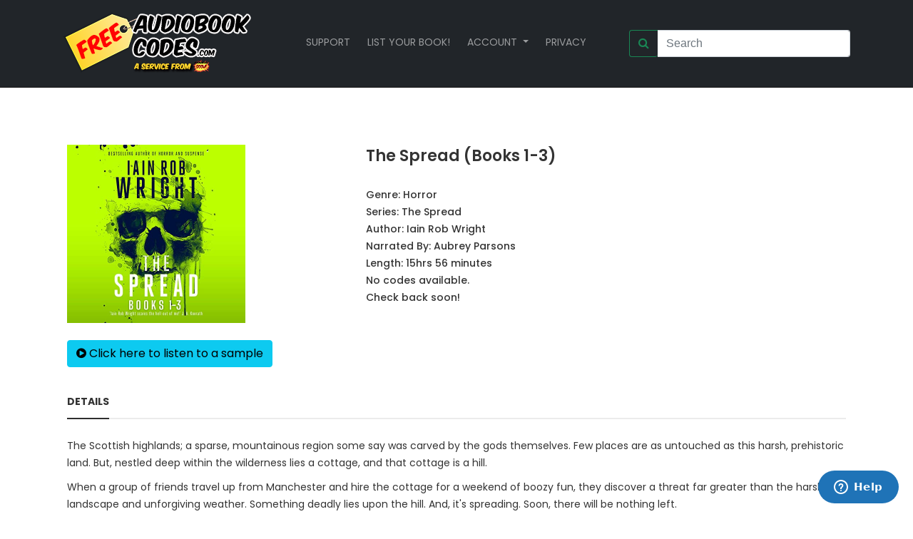

--- FILE ---
content_type: text/html; charset=utf-8
request_url: https://www.freeaudiobookcodes.com/book/ea7c8311-bbe0-4abc-aca9-e96a50393a5a
body_size: 5862
content:

<!DOCTYPE html>
<html lang="en">
<head>
<TITLE>Free Audiobook Codes for The Spread (Books 1-3) by Iain Rob Wright read by Aubrey Parsons</TITLE>

<meta name="description" content="The Scottish highlands; a sparse, mountainous region some say was carved by the gods themselves. Few places are as untouched as this harsh, prehistoric land. But, nestled deep within the wilderness lies a cottage, and that cottage is a hill.

When a group of friends travel up from Manchester and hire the cottage for a weekend of boozy fun, they discover a threat far greater than the harsh landscape and unforgiving weather. Something deadly lies upon the hill. And, it&#x27;s spreading. Soon, there will be nothing left.

If you love claustrophobic horror with a dashing of body-horror, then The Spread series will knock your socks off.">
<meta name="keywords" content="audio books,free audio books,free audio book downloads,ebooks,mp3,ipod,itunes,books,audio,download,free,adventure,children,comedy,fairy tales,fantasy,fiction,historical fiction,history,humor,literature,mystery,non-fiction,philosophy,poetry,romance,religion,science fiction,short stories,teen,young adult">
<link rel="canonical" href="https://www.freeaudiobookcodes.com">
<meta property="og:title" content="Free Audiobook Codes for The Spread (Books 1-3) by Iain Rob Wright read by Aubrey Parsons">
<meta property="og:type" content="website">
<meta property="og:url" content="http://www.freeaudiobookcodes.com/book/ea7c8311-bbe0-4abc-aca9-e96a50393a5a">
<meta property="og:image" content="http://www.freeaudiobookcodes.com//media/static/images/thumbnails/515qfOjfp5L._SL500__thumb.jpg">
<meta property="og:site_name" content="Free Audio Book Codes">

<meta charset="utf-8">
<meta http-equiv="x-ua-compatible" content="ie=edge">

<meta name="description" content="">
<meta name="viewport" content="width=device-width, initial-scale=1">

<!-- Favicons -->
<link rel="shortcut icon" href="/static/images/favicon.ico">
<link rel="apple-touch-icon" href="/static/images/icon.png">
<link rel="icon" type="image/png" sizes="32x32" href="/static/images/favicon-32x32.png">
<link rel="icon" type="image/png" sizes="16x16" href="/static/images/favicon-16x16.png">
<link rel="manifest" href="/static/site.webmanifest">
<link rel="mask-icon" href="/static/safari-pinned-tab.svg" color="#5bbad5">
<meta name="msapplication-TileColor" content="#da532c">
<meta name="theme-color" content="#ffffff">

<!-- Google font (font-family: 'Roboto', sans-serif; Poppins ; Satisfy) -->
<link href="https://fonts.googleapis.com/css?family=Open+Sans:300,400,600,700,800" rel="stylesheet">
<link href="https://fonts.googleapis.com/css?family=Poppins:300,300i,400,400i,500,600,600i,700,700i,800" rel="stylesheet">
<link href="https://fonts.googleapis.com/css?family=Roboto:100,300,400,500,700,900" rel="stylesheet">

<!-- Stylesheets -->
<link href="https://cdn.jsdelivr.net/npm/bootstrap@5.0.0-beta1/dist/css/bootstrap.min.css" rel="stylesheet" integrity="sha384-giJF6kkoqNQ00vy+HMDP7azOuL0xtbfIcaT9wjKHr8RbDVddVHyTfAAsrekwKmP1" crossorigin="anonymous">
<link rel="stylesheet" href="/static/css/plugins.css">
<link rel="stylesheet" href="/static/css/style.css?t=2026-23-06-25">

<style>
.filtercheckbox {
  display: flex;
  font-size: 12px;
  padding: 12px;
}

.input-group .form-control {
  width: 100%;
}

#header-search-button {
  border-top-right-radius:0;
  border-top-right-radius:0;
  border-right-width:0;
}

#header-search-input {
  border-top-left-radius:0;
  border-bottom-left-radius:0;
  border-left-width:0;
}
</style>




</head>
<body>
	<!-- Main wrapper -->
	<div class="wrapper" id="wrapper">
		<!-- Main Navigation Starts -->
        <!-- insert default navigation text for every page -->
        <header id="wn__header" class="oth-page header__area header__absolute sticky__header">
			<nav class="navbar navbar-expand-md navbar-dark bg-dark text-uppercase">
  <div class="container-fluid">

    <a class="navbar-brand d-flex p-2" href="/">
      <div class="logo">
        <!-- <img src="/static/images/logo/logo.png" alt="logo images"> -->
      </div>
    </a>

    <button class="navbar-toggler" type="button" data-bs-toggle="collapse" data-bs-target="#navbarSupportedContent" aria-controls="navbarSupportedContent" aria-expanded="false" aria-label="Toggle navigation">
      <span class="navbar-toggler-icon"></span>
    </button>
    <div class="collapse navbar-collapse" id="navbarSupportedContent">
      <ul class="navbar-nav mx-auto mb-3 mb-lg-1">
		  <li class="nav-item me-2 "><a class="nav-link"  href="https://audiobookboom.zendesk.com/hc/en-us">Support</a></li>
		  <li class="nav-item me-2"><a class="nav-link"  href="/advertisers/">List your book!</a></li>

        <li class="nav-item d-flex me-2 dropdown">
          <a class="nav-link dropdown-toggle" href="#" id="navbarDropdown" role="button" data-bs-toggle="dropdown" aria-expanded="false">
			  Account
          </a>
			  <ul class="dropdown-menu p-3" aria-labelledby="navbarDropdown">
						  
              <!-- the end slashes are needed after we customized the reset password pages -->
						  <li><a class="dropdown-item" href="/accounts/login/">Sign In</a></li>
						  <li><a class="dropdown-item" href="/accounts/signup/">Create An Account</a></li>
						  
							</li>
			  </ul>
        </li>
		  
	  <li class="nav-item me-2"><a class="nav-link"  href="/privacy">Privacy</a></li>

      </ul>
                                       <form action="/" class="d-flex flex-row-reverse">
                                    <input id="header-search-input"
                                      class="form-control me-2"
                                      type="search"
                                      placeholder="Search"
                                      method="GET"
                                      type="search"
                                      name="q"
                                      value="" >
                                    <span class="input-group-append">
                                      <button id="header-search-button" class="btn btn-outline-success" type="submit">
                                        <i class="fa fa-search"></i>
                                      </button>
                                    </span>
                                    </form>
 </div>
  </div>
</nav>

<!-- <div class="alert-warning text-center p-2">CURRENTLY IN MAINTENANCE MODE. SORRY FOR ANY INCONVENIENCE</div> -->

        </header>
	</div>
		




        
        <!-- insert default navigation text for every page -->
        
    
    <div class="maincontent bg--white pt--80 pb--55">
        <div class="container">
            <div class="container">
                <div class="row">
                    <div class="col-lg-9 col-12">
                        <div class="wn__single__product">
                            <div class="row">
                            <div class="col-lg-6 col-12">
                                <div class="wn__fotorama__wrapper">
                                    <div class="fotorama wn__fotorama__action" data-nav="thumbs">
                                        <a href="/media/static/images/books/515qfOjfp5L._SL500_.jpg">
                                            <img src="/media/static/images/books/515qfOjfp5L._SL500_.jpg" alt="" style="width:250px; height:250px">
                                        </a>
                                        <br>
                                    </div>
                                    <br>
                                    <a href="https://www.amazon.co.uk/Audible-The-Spread-Books-1-3/dp/B09LR5F2X3/ref=tmm_aud_swatch_0?_encoding=UTF8&amp;qid=1637064659&amp;sr=8-3&amp;tag=audiobookblast-20" class="btn btn-info" target="_blank">
                                      <i class="fa fa-play-circle"></i> Click here to listen to a sample
                                    </a>
                                </div>
                            </div>

                            <div class="col-lg-6 col-12" id="book_canvas">
                                <div class="product__info__main">
                                    <h1>The Spread (Books 1-3)</h1>
                                    <BR>
                                    <div class="product_meta">
        								    <span class="posted_in">Genre:
												<a href="/?genre=14">Horror</a>
											</span>
                                        <br>
                                        <span class="posted_in">Series:
                                                <a href="/?series=The Spread">The Spread</a>

											</span>
                                        <br>
                                        <span class="posted_in">Author:
												<a href="/?author=Iain Rob Wright">Iain Rob Wright</a>
											</span>
                                        <br>
                                        <span class="posted_in">Narrated By:
												<a href="/?narrator=Aubrey Parsons">Aubrey Parsons</a>
											</span>
                                        <br>
                                        <span class="posted_in">Length: 15hrs 56 minutes</span>
                                        <br/>
                                            <span class="posted_in">
                                                
                                                    <x-small>No codes available.<br/>Check back soon!</x-small>
                                                
        									</span>
                                        <br/><br/>
                                    </div>
                                </div>
                                <DIV class="margin_bottom" style="padding-bottom: 20px" id="promo">
                                
                                </DIV>
                                  
                            </div>
                            </div>
                        </div>
                        </div>
                    </div>

                    <div class="product__info__detailed">

                        <div class="pro_details_nav nav justify-content-start" role="tablist">

                            <a class="nav-item nav-link active" data-toggle="tab" href="#nav-details"
                               role="tab">Details</a>

                        </div>

                        <div class="tab__container">

                            <!-- Start Single Tab Content -->

                            <div class="pro__tab_label tab-pane fade show active" id="nav-details" role="tabpanel">

                                <div class="description__attribute">
                                    
                                        <p>The Scottish highlands; a sparse, mountainous region some say was carved by the gods themselves. Few places are as untouched as this harsh, prehistoric land. But, nestled deep within the wilderness lies a cottage, and that cottage is a hill.</p>

<p>When a group of friends travel up from Manchester and hire the cottage for a weekend of boozy fun, they discover a threat far greater than the harsh landscape and unforgiving weather. Something deadly lies upon the hill. And, it's spreading. Soon, there will be nothing left.</p>

<p>If you love claustrophobic horror with a dashing of body-horror, then The Spread series will knock your socks off.</p>
                                    
                                </div>

                            </div>

                            <!-- End Single Tab Content -->

                        </div>

                    </div>

                </div>

            </div>

        </div>

    </div>
        <!-- End main Content -->





<!-- Footer Area -->

		<footer id="wn__footer" class="footer__area bg__cat--8 brown--color">
			<div class="footer-static-top">
				<div class="container">
					<div class="row">
						<div class="col-lg-12">
							<div class="footer__widget footer__menu">
								<div class="ft__logo">
									<a href="/">
										<img src="/static/images/logo/3.png" alt="logo" style="width:200px">
									</a>
								</div>
								<div class="footer__content">
									<ul class="social__net social__net--2 d-flex justify-content-center">
									</ul>
								</div>
							</div>
						</div>
					</div>
				</div>
			</div>
			<div class="copyright__wrapper">
				<div class="container">
					<div class="row">
						<div class="col-lg-6 col-md-6 col-sm-12">
							<div class="copyright">
								<div class="copy__right__inner text-left">
								  <p>Copyright <i class="fa fa-copyright"></i> <a href="#">Free Audiobook Codes</a> All Rights Reserved.</p>
									<p>&nbsp;FreeAudiobookCodes.com is a participant in the Amazon Services LLC Associates Program, an affiliate advertising program designed to provide a means for sites to earn advertising fees by advertising and linking to Amazon.com.</p>
                                </div>
							</div>
						</div>
						<div class="col-lg-6 col-md-6 col-sm-12">
							<div class="payment text-right">
								<img src="/static/images/icons/payment.png" alt="" />
							</div>
						</div>
					</div>
				</div>
			</div>
		</footer>




			</div>
		<!-- //Main wrapper -->
		<!-- JS Files -->
<!--
<script src="https://code.jquery.com/ui/1.12.1/jquery-ui.min.js" integrity="sha256-VazP97ZCwtekAsvgPBSUwPFKdrwD3unUfSGVYrahUqU=" crossorigin="anonymous"></script>
-->

<!-- Modernizer js -->
<script defer src="/static/js/vendor/modernizr-3.5.0.min.js"></script>
<script defer src="/static/js/vendor/jquery-3.2.1.min.js"></script>
<script defer src="/static/js/vendor/jquery.cookie.js"></script>
<script defer src="/static/js/plugins.js?t=2026-23-06-25"></script>
<!-- <script defer src="/static/js/active.js"></script> -->
<!-- The next script element is a trimmed version of the remarked line above -->
<script type="text/javascript">

// $(document).ready(function (e) {
document.addEventListener("DOMContentLoaded", function() {
  /*=========== Sticky Header ===========*/
  const stickyHeader = function() {
      $(window).on('scroll', function () {
          var sticky_menu = $('.sticky__header');
          var pos = sticky_menu.position();
          if (sticky_menu.length) {
              var windowpos = sticky_menu.top;
              $(window).on('scroll', function () {
                var windowpos = $(window).scrollTop();
                if (windowpos > pos.top + 250) {
                  sticky_menu.addClass('is-sticky');
                } else {
                  sticky_menu.removeClass('is-sticky');
                }
          });
        }
      });
  }
  stickyHeader();

  /*====== Dropdown ======*/
  $('.dropdown').parent('.drop').css('position' , 'relative');

  /*============ Scroll Up Activation ============*/
  $.scrollUp({
    scrollText: '<i class="fa fa-angle-up"></i>',
    easingType: 'linear',
    scrollSpeed: 900,
    animation: 'slide'
  });
});

</script>

<script async src="https://cdn.jsdelivr.net/npm/bootstrap@5.0.0-beta1/dist/js/bootstrap.bundle.min.js" integrity="sha384-ygbV9kiqUc6oa4msXn9868pTtWMgiQaeYH7/t7LECLbyPA2x65Kgf80OJFdroafW" crossorigin="anonymous"></script>
<!-- <script async src="https://kit.fontawesome.com/2228759a49.js" crossorigin="anonymous"></script> -->
<!-- Global site tag (gtag.js) - Google Analytics -->
<script async src="https://www.googletagmanager.com/gtag/js?id=UA-109329154-3"></script>
<script>
  window.dataLayer = window.dataLayer || [];
  function gtag(){dataLayer.push(arguments);}
  gtag('js', new Date());

  gtag('config', 'UA-109329154-3');
</script>

<!-- Start of audiobookboom Zendesk Widget script -->
<script async id="ze-snippet" src="https://static.zdassets.com/ekr/snippet.js?key=aec48162-ef11-4e88-8cc8-6c3eace4259e"> </script>
<!-- End of audiobookboom Zendesk Widget script -->



<script>

function copyCode() {
  /* Get the text field */
  var copyText = document.getElementById("code");

  /* Select the text field */
  copyText.select();
  copyText.setSelectionRange(0, 99999); /*For mobile devices*/

  /* Copy the text inside the text field */
  document.execCommand("copy");

  /* Alert the copied text */
  alert("Copied the text: " + copyText.value);
}

function getLogin(id) {
    var v = document.getElementById("book_canvas");
    /*
    v.classList.add("border");
    v.classList.add("border-dark");
    */
    if ($.cookie(id) != null ){
        var code = $.cookie(id);
        $.ajax({
            type: "GET",
            url: '/code/deny',
            data: "id=" + id +"&code="+code, // appears as $_GET['id'] @ your backend side
            success: function (data) {
                // data is ur summary
                $('#book_canvas').html(data);
            }
        });
        return
    }
    $.ajax({
        type: "GET",
        url: '/code/login',
        data: "id=" + id + "&collect=True&gbcnt=&uscnt=", // appears as $_GET['id'] @ your backend side
        success: function (data) {
            // data is ur summary
            $('#book_canvas').html(data);
        }
    });
}

function getPromo(id) {
    var v = document.getElementById("book_canvas");
    cached_code = getWithExpiry(id);
    if (cached_code){

        console.log('using cached content instead ...');

        $('#book_canvas').html(cached_code);
        return true;
    }

    $.ajax({
        type: "GET",
        url: '/code/start',
        data: "id=" + id + "&approve=False&collect=True&gbcnt=&uscnt=", // appears as $_GET['id'] @ your backend side
        success: function (data) {
            $('#book_canvas').html(data);
        }
    });
}

function getGuest(id) {
    var v = document.getElementById("book_canvas");
    /*
    v.classList.add("border");
    v.classList.add("border-dark");

    if ($.cookie(id) != null ){
     var code = $.cookie(id);
    $.ajax({
        type: "GET",
        url: '/code/deny',
        data: "id=" + id +"&code="+code, // appears as $_GET['id'] @ your backend side
        success: function (data) {
            // data is ur summary
            $('#book_canvas').html(data);
        }
    });
    return
    } */
    $.ajax({
        type: "GET",
        url: '/code/gueststart',
        data: "id=" + id + "&approve=False&collect=True&gbcnt=&uscnt=", // appears as $_GET['id'] @ your backend side
        success: function (data) {
            // data is ur summary
            $('#book_canvas').html(data);
        }
    });
}

function getCode(id) {
    var ele = document.getElementsByName('region');

            for(i = 0; i < ele.length; i++) {
                if(ele[i].checked)
                      region_var=ele[i].value;
            }

    $.ajax({

        type: "GET",
        url: '/code/retrieve',
        data: "id=" + id +"&region="+region_var, // appears as $_GET['id'] @ your backend side
        success: function (data) {
            // data is ur summary
            $('#book_canvas').html(data);
        }

    });
}

function mailCode(id) {
    $.ajax({

        type: "GET",
        url: '/code/mail',
        data: "email="+$('input[name="email"]').val()+"&id=" + id +"&approve=False&region="+$('input[name="region"]').val(), // appears as $_GET['id'] @ your backend side
        success: function (data) {
            // data is ur summary
            $('#book_canvas').html(data);
        }

    });
}

function displayCode(id) {
     var ele = document.getElementsByName('region');

            for(i = 0; i < ele.length; i++) {
                if(ele[i].checked)
                      region_var=ele[i].value;
            }

    $.ajax({
        type: "GET",
        url: '/code/mail',
        data: "email="+$('input[name="email2"]').val()+"&id=" + id +"&region="+region_var, // appears as $_GET['id'] @ your backend side
        success: function (data) {
            // data is ur summary
            $('#book_canvas').html(data);
        }

    });
}

function showCode(id) {
     var ele = document.getElementsByName('region');
            for(i = 0; i < ele.length; i++) {
                if(ele[i].checked)
                      region_var=ele[i].value;
            }
    var date = new Date();
    date.setTime(date.getTime() + (60 * 3000));
    if ($.cookie(id) == null ){
        // set cookie
        var cookURL =  $.cookie(id,'', { expires: date });
    }

    $.ajax({
        type: "GET",
        url: '/code/show',
        data: "id=" + id+"&collect=True&region="+region_var,
        success: function (data) {
            // data is ur summary
            $('#book_canvas').html(data);
            setWithExpiry(id, data);
        }

    });
}

function confirmCode(id) {
    $.ajax({

        type: "GET",
        url: '/code/confirm',
        data: "email="+$('input[name="email"]').val()+"&id=" + id +"&collect=True&approve=False&region="+$('input[name="region"]').val(), // appears as $_GET['id'] @ your backend side
        success: function (data) {
            // data is ur summary
            $('#book_canvas').html(data);
        }

    });
}

function favorite(id) {
    var ele = document.getElementsByName('region');

            for(i = 0; i < ele.length; i++) {
                if(ele[i].checked)
                      region_var=ele[i].value;
            }

    $.ajax({

        type: "GET",
        url: '/bookfave/fave',
        data: "id=" + id, // appears as $_GET['id'] @ your backend side
        success: function (data) {
            // data is ur summary
            $('#favorite').html(data);
        }
    });
}

function setWithExpiry(key, value, ttl=180000) {
	const now = new Date()
	// `item` is an object which contains the original value
	// as well as the time when it's supposed to expire
	const item = {
		value: value,
		expiry: now.getTime() + ttl,
	}
	localStorage.setItem(key, JSON.stringify(item))
}

function getWithExpiry(key) {
	const itemStr = localStorage.getItem(key)
	// if the item doesn't exist, return null
	if (!itemStr) {
		return null
	}
	const item = JSON.parse(itemStr)
	const now = new Date()
	// compare the expiry time of the item with the current time
	if (now.getTime() > item.expiry) {
		// If the item is expired, delete the item from storage
		// and return null
		localStorage.removeItem(key)
		return null
	}
	return item.value
}

</script>

   
</body>
</html>
